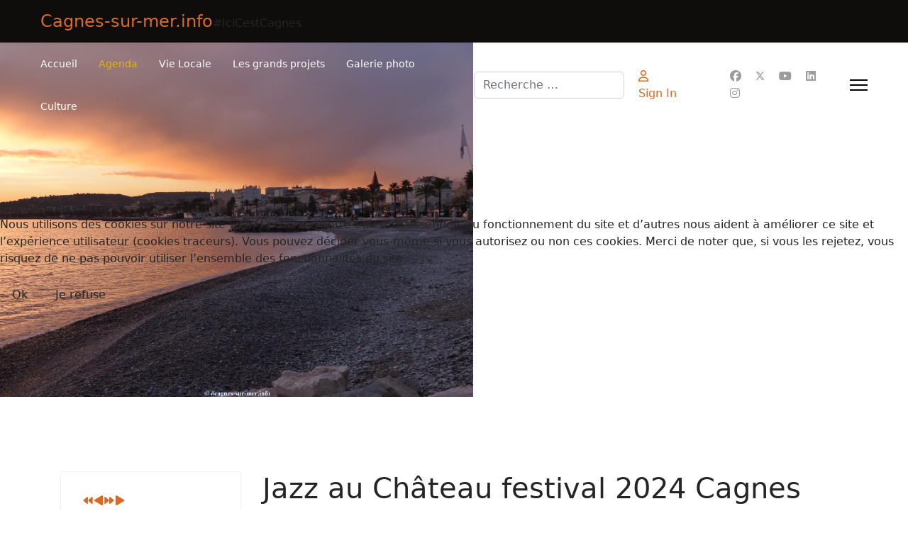

--- FILE ---
content_type: text/html; charset=utf-8
request_url: https://cagnes-sur-mer.info/index.php/cagnes-sur-mer-info-agenda/jazz-au-chateau-festival-2024-cagnes-sur-mer-groupe-jazz-du-conservatoire/2024-06-28-20-00
body_size: 15208
content:

<!doctype html>
<html lang="fr-fr" dir="ltr">
	
<head>
<script type="text/javascript">  (function(){    function blockCookies(disableCookies, disableLocal, disableSession){    if(disableCookies == 1){    if(!document.__defineGetter__){    Object.defineProperty(document, 'cookie',{    get: function(){ return ''; },    set: function(){ return true;}    });    }else{    var oldSetter = document.__lookupSetter__('cookie');    if(oldSetter) {    Object.defineProperty(document, 'cookie', {    get: function(){ return ''; },    set: function(v){    if(v.match(/reDimCookieHint\=/) || v.match(/02d07ae8ef7671d4ae43e41791e1052a\=/)) {    oldSetter.call(document, v);    }    return true;    }    });    }    }    var cookies = document.cookie.split(';');    for (var i = 0; i < cookies.length; i++) {    var cookie = cookies[i];    var pos = cookie.indexOf('=');    var name = '';    if(pos > -1){    name = cookie.substr(0, pos);    }else{    name = cookie;    }    if(name.match(/reDimCookieHint/)) {    document.cookie = name + '=; expires=Thu, 01 Jan 1970 00:00:00 GMT';    }    }    }    if(disableLocal == 1){    window.localStorage.clear();    window.localStorage.__proto__ = Object.create(window.Storage.prototype);    window.localStorage.__proto__.setItem = function(){ return undefined; };    }    if(disableSession == 1){    window.sessionStorage.clear();    window.sessionStorage.__proto__ = Object.create(window.Storage.prototype);    window.sessionStorage.__proto__.setItem = function(){ return undefined; };    }    }    blockCookies(1,1,1);    }());    </script>


		
			<!-- add google analytics -->
			<!-- Global site tag (gtag.js) - Google Analytics -->
			<script async src='https://www.googletagmanager.com/gtag/js?id=UA-59816042-1'></script>
			<script>
				window.dataLayer = window.dataLayer || [];
				function gtag(){dataLayer.push(arguments);}
				gtag('js', new Date());

				gtag('config', 'UA-59816042-1');
			</script>
			
		<meta name="viewport" content="width=device-width, initial-scale=1, shrink-to-fit=no">
		<meta charset="utf-8">
	<meta name="description" content="Jazz au Château, festival 2024, Cagnes sur mer, Groupe Jazz du Conservatoire, cagnes-sur-mer.info,">
	<title>Jazz au Château festival 2024 Cagnes sur mer  Groupe Jazz du Conservatoire</title>
	<link href="/images/favicon2.ico" rel="icon" type="image/vnd.microsoft.icon">
	<link href="https://cagnes-sur-mer.info/index.php/component/finder/search?format=opensearch&amp;Itemid=101" rel="search" title="OpenSearch Cagnes-sur-mer.info" type="application/opensearchdescription+xml">
<link href="/media/vendor/awesomplete/css/awesomplete.css?1.1.7" rel="stylesheet">
	<link href="/media/vendor/joomla-custom-elements/css/joomla-alert.min.css?0.4.1" rel="stylesheet">
	<link href="/plugins/system/cookiehint/css/redimstyle.css?1a17f6" rel="stylesheet">
	<link href="/media/com_icagenda/icicons/style.css?1a17f6" rel="stylesheet">
	<link href="/media/com_icagenda/css/icagenda.css?1a17f6" rel="stylesheet">
	<link href="/media/com_icagenda/css/icagenda-front.css?1a17f6" rel="stylesheet">
	<link href="/media/com_icagenda/css/jquery-ui.min.css?1a17f6" rel="stylesheet" async="async">
	<link href="/components/com_icagenda/themes/packs/ic_rounded/css/ic_rounded_component.css" rel="stylesheet">
	<link href="/templates/shaper_helixultimate/css/bootstrap.min.css" rel="stylesheet">
	<link href="/plugins/system/helixultimate/assets/css/system-j4.min.css" rel="stylesheet">
	<link href="/media/system/css/joomla-fontawesome.min.css?1a17f6" rel="stylesheet">
	<link href="/templates/shaper_helixultimate/css/template.css" rel="stylesheet">
	<link href="/templates/shaper_helixultimate/css/presets/default.css" rel="stylesheet">
	<link href="/components/com_icagenda/themes/packs/ic_rounded/css/ic_rounded_module.css" rel="stylesheet">
	<link href="/modules/mod_svrotatorimageslite/css/svrotator.css" rel="stylesheet">
	<style>#redim-cookiehint-modal {position: fixed; top: 0; bottom: 0; left: 0; right: 0; z-index: 99998; display: flex; justify-content : center; align-items : center;}</style>
	<style>
@media screen and (min-width:1201px){


}

@media screen and (min-width:769px) and (max-width:1200px){



.ic-info-box {
	text-align: center;
	width: auto;
}

.ic-info-box .ic-info-box-header {
	width: 86%;
}

.ic-info-box .ic-info-box-content {
	width: 64%;
}

.ic-info-box .ic-info-box-file {
	width: 100px;
}


.ic-filters-label {
	margin-bottom: 8px;
}
.ic-filters-label-title-2,
.ic-filters-label-title-3 {
	margin-bottom: -5px;
	height: 40px;
	line-height: 40px;
}
.ic-filters-btn-2 {
	height: 40px;
	line-height: 40px;
}
.ic-filters-controls {
	padding: 0;
}
.ic-search-submit,
.ic-search-reset {
	width: 50%;
}

}

@media screen and (min-width:481px) and (max-width:768px){



.ic-event-header {
	width: auto;
}
.ic-title-header {
	width: 98%;
	text-align: left;
}
.ic-title-cat {
	width: 98%;
	text-align: left;
}



.ic-event-title > .ic-features-container {
}

.ic-event-header > .ic-features-container {
	margin-right: 0;
	margin-top: 0;
}
.ic-features-container {
	clear: both;
	text-align: center;
}
.ic-feature-icon {
	float: none;
	display: inline-block;
}


.ic-filters-label {
	margin-bottom: 8px;
}
.ic-filters-label-title-2,
.ic-filters-label-title-3 {
	margin-bottom: -5px;
	height: 40px;
	line-height: 40px;
}
.ic-filters-btn-2 {
	height: 40px;
	line-height: 40px;
}
.ic-filters-controls {
	padding: 0;
}
.ic-search-submit,
.ic-search-reset {
	width: 50%;
}

}

@media screen and (max-width:480px){



.ic-event{
	margin: 20px 0;
}
.ic-box-date {
	width: auto;
	float: none;
}
.ic-content {
	width: auto;
	float:none;
}


.ic-event-header {
	width: auto;
}
.ic-title-header {
	width: 98%;
	text-align: center;
}
.ic-title-cat {
	width: 98%;
	text-align: center;
}


.ic-share {
	display:none;
}



.ic-event-title > .ic-features-container {
}

.ic-event-header > .ic-features-container {
	margin-right: 0;
	margin-top: 0;
}
.ic-features-container {
	clear: both;
	text-align: center;
}
.ic-feature-icon {
	float: none;
	display: inline-block;
}


.ic-info-box .ic-info-box-file {
	width: auto;
	float: none;
}
.ic-divCell {
	float: left;
}


.icagenda_form input,
.icagenda_form input[type="file"],
.icagenda_form .input-large,
.icagenda_form .input-xlarge,
.icagenda_form .input-xxlarge,
.icagenda_form .select-large,
.icagenda_form .select-xlarge,
.icagenda_form .select-xxlarge {
	width: 90%;
}
.icagenda_form .input-small {
	width: 90px;
}
.icagenda_form .select-small {
	width: 114px;
}
.icagenda_form .ic-date-input {
	width: auto;
}
.ic-captcha-label {
	display: none;
}


.ic-filters-label {
	margin-bottom: 8px;
}
.ic-filters-label-title-2,
.ic-filters-label-title-3 {
	margin-bottom: -5px;
	height: 40px;
	line-height: 40px;
}
.ic-filters-btn-2 {
	height: 40px;
	line-height: 40px;
}
.ic-filters-controls {
	padding: 0;
}
.ic-search-submit,
.ic-search-reset {
	width: 100%;
}
.ic-button-more > .ic-row1 {
	height: 40px;
}

}
</style>
	<style>
@media screen and (min-width:1201px){


}

@media screen and (min-width:769px) and (max-width:1200px){


}

@media screen and (min-width:481px) and (max-width:768px){


.ic_rounded.iccalendar table td .icevent a:hover,
.ic_rounded.iccalendar table td .icevent a:focus {
	border-radius:3px;
	background:#333;
}
.ic_rounded.iccalendar table td .icevent a:hover .bright,
.ic_rounded.iccalendar table td .icevent a:focus .bright {
	border-radius:3px;
	color:#fff;
	background:#333;
}
.ic_rounded.iccalendar table td .icmulti a:hover,
.ic_rounded.iccalendar table td .icevent a:focus {
	background:#333;
}
.ic_rounded.iccalendar table td .icmulti a:hover .bright,
.ic_rounded.iccalendar table td .icevent a:focus .bright {
	color:#fff;
	background:#333;
}


.ic_rounded .icnav .backic:hover,
.ic_rounded .icnav .nextic:hover,
.ic_rounded .icnav .backicY:hover,
.ic_rounded .icnav .nexticY:hover {
	color:#333333;
	background:none;
	cursor:pointer;
}
#ictip a.close:hover {
	color:black;
	background:none;
	cursor:pointer;
}
#ictip div.linkTo:hover {
	color:#000;
	background:#ddd;
	text-decoration:none;
	border-radius:3px;
}
#ictip a:hover {
	background:none;
}

}

@media screen and (max-width:480px){



	#ictip a.close {
		padding-right:15px;
	}

}
</style>
	<style> 
.svrotator116 { height:500px !important; }
.svrotator116 .rotatorcaption { background:rgba(255, 255, 255, 0.7); color:#000000; height: auto; bottom: 5px; text-align: left; font-size: Cagnes-Sur-Mer.info ; font-family: Cagnes-Sur-Mer.info ;}
.svrotator116 .fade-in.one { animation-delay:2.5s; }
.svrotator116 {margin-bottom: 5px; display: block; background: rgba(500, 255, 255, 0.7); max-width: 100%; position: relative; overflow: hidden;}
.rotatorbox {width:100%;}
.rotatorbox > img, .rotatorbox > a > img {object-fit: cover; object-position: center center; }

</style>
<script src="/media/vendor/jquery/js/jquery.min.js?3.7.1"></script>
	<script src="/media/legacy/js/jquery-noconflict.min.js?504da4"></script>
	<script type="application/json" class="joomla-script-options new">{"data":{"breakpoints":{"tablet":991,"mobile":480},"header":{"stickyOffset":"100"}},"joomla.jtext":{"MOD_FINDER_SEARCH_VALUE":"Recherche &hellip;","COM_FINDER_SEARCH_FORM_LIST_LABEL":"Résultats de la recherche","JLIB_JS_AJAX_ERROR_OTHER":"Une erreur est survenue lors de la récupération des données JSON : code de statut HTTP %s .","JLIB_JS_AJAX_ERROR_PARSE":"Une erreur d'analyse s'est produite lors du traitement des données JSON suivantes :<br><code style=\"color:inherit;white-space:pre-wrap;padding:0;margin:0;border:0;background:inherit;\">%s<\/code>","ERROR":"Erreur","MESSAGE":"Message","NOTICE":"Annonce","WARNING":"Alerte","JCLOSE":"Fermer","JOK":"OK","JOPEN":"Ouvrir"},"finder-search":{"url":"\/index.php\/component\/finder\/?task=suggestions.suggest&format=json&tmpl=component&Itemid=101"},"system.paths":{"root":"","rootFull":"https:\/\/cagnes-sur-mer.info\/","base":"","baseFull":"https:\/\/cagnes-sur-mer.info\/"},"csrf.token":"9634bcf8c41571fbc845ca69864e9aea"}</script>
	<script src="/media/system/js/core.min.js?a3d8f8"></script>
	<script src="/media/vendor/bootstrap/js/alert.min.js?5.3.8" type="module"></script>
	<script src="/media/vendor/bootstrap/js/button.min.js?5.3.8" type="module"></script>
	<script src="/media/vendor/bootstrap/js/carousel.min.js?5.3.8" type="module"></script>
	<script src="/media/vendor/bootstrap/js/collapse.min.js?5.3.8" type="module"></script>
	<script src="/media/vendor/bootstrap/js/dropdown.min.js?5.3.8" type="module"></script>
	<script src="/media/vendor/bootstrap/js/modal.min.js?5.3.8" type="module"></script>
	<script src="/media/vendor/bootstrap/js/offcanvas.min.js?5.3.8" type="module"></script>
	<script src="/media/vendor/bootstrap/js/popover.min.js?5.3.8" type="module"></script>
	<script src="/media/vendor/bootstrap/js/scrollspy.min.js?5.3.8" type="module"></script>
	<script src="/media/vendor/bootstrap/js/tab.min.js?5.3.8" type="module"></script>
	<script src="/media/vendor/bootstrap/js/toast.min.js?5.3.8" type="module"></script>
	<script src="/media/system/js/showon.min.js?e51227" type="module"></script>
	<script src="/media/vendor/awesomplete/js/awesomplete.min.js?1.1.7" defer></script>
	<script src="/media/com_finder/js/finder.min.js?755761" type="module"></script>
	<script src="/media/mod_menu/js/menu.min.js?1a17f6" type="module"></script>
	<script src="/media/system/js/messages.min.js?9a4811" type="module"></script>
	<script src="/media/com_icagenda/js/jquery-ui.min.js?1a17f6"></script>
	<script src="https://maps.googleapis.com/maps/api/js?language=fr&amp;librairies=places&amp;key=AIzaSyBGBe7HGtxjl7sHCi_A4alLUY4q8eKv6Ts"></script>
	<script src="/media/com_icagenda/js/icmap-front.js?1a17f6" async></script>
	<script src="/templates/shaper_helixultimate/js/main.js"></script>
	<script src="/modules/mod_iccalendar/js/jQuery.highlightToday.min.js?1a17f6"></script>
	<script>
					document.addEventListener("DOMContentLoaded", function() {
						icMapInitialize(43.667263031006, 7.1455373764038, 197);
					});
				</script>
	<script>template="shaper_helixultimate";</script>
	<script>
		jQuery(document).ready(function(){
			jQuery("#mod_iccalendar_109").highlightToday("show_today");
		});
	</script>
	<script>
; (function ($) {
    var speed;
    var displaytimeone;
    var displaytime;
    var elementNumber;
    $.fn.cycleContent116 = function (options) {
        if (typeof options === 'undefined') {
            options = {speed:2000, displaytime:4000, displaytimeone:5000,} //create options object if it doesn't exist
        }
        speed = options.speed;
		displaytimeone = options.displaytimeone;
        displaytime = options.displaytime;
        (typeof speed === 'undefined' || !speed > -1) ? 2000 : speed; //set default speed
        (typeof elementNumber === 'undefined' || !displaytime > -1) ? 4000 : displaytime; //set default displaytime
        elementNumber = 1;
        if (!$(this).css('position') == 'absolute' && !$(this).css('position') == 'relative') {
            $(this).css('position', 'relative')
        }
        $(this).children().hide().css('position', 'absolute').each(function () {
            $(this).addClass('cycle116' + elementNumber);
            elementNumber++;
        });
        $('.cycle1161').show();
        elementNumber = 1;
        setTimeout(function () { transitions() }, displaytimeone);
    }
    function transitions() {
        $('.cycle116' + elementNumber).fadeOut(speed);
        elementNumber++;
        if (!$('.cycle116' + elementNumber).length) {
            elementNumber = 1;
        }
        $('.cycle116' + elementNumber).fadeIn(speed, function () {
            setTimeout(function () { transitions() }, displaytime);

        });
    }
})(jQuery);

jQuery(document).ready(function(){
jQuery('div.svrotator116').cycleContent116({
  speed: 2000, 
  displaytimeone: 10000,
  displaytime: 6000,
});
})(jQuery);

</script>
	<meta property="og:title" content="Jazz au Château festival 2024 Cagnes sur mer Groupe Jazz" />
	<meta property="og:type" content="website" />
	<meta property="og:image" content="https://cagnes-sur-mer.info/images/jazz.jpg" />
	<meta property="og:image:width" content="712" />
	<meta property="og:image:height" content="401" />
	<meta property="og:url" content="https://cagnes-sur-mer.info/index.php/cagnes-sur-mer-info-agenda/jazz-au-chateau-festival-2024-cagnes-sur-mer-groupe-jazz-du-conservatoire/2024-06-28-20-00" />
	<meta property="og:description" content="Jazz au Château, festival 2024, Cagnes sur mer, Groupe Jazz du Conservatoire, cagnes-sur-mer.info," />
	<meta property="og:site_name" content="Cagnes-sur-mer.info" />
<s-cript async src="https://pagead2.googlesyndication.com/pagead/js/adsbygoogle.js?client=ca-pub-3701805307159681"
     crossorigin="anonymous"></script>
			</head>
	<body class="site helix-ultimate hu com_icagenda com-icagenda view-event layout-default task-none itemid-112 fr-fr ltr sticky-header layout-fluid offcanvas-init offcanvs-position-right">

		
					<div class="sp-pre-loader">
				<div class='sp-loader-audio-wave'></div>			</div>
		
		<div class="body-wrapper">
			<div class="body-innerwrapper">
					<div class="sticky-header-placeholder"></div>
<header id="sp-header" class="full-header full-header-center">
	<div class="container-fluid">
		<div class="container-inner">
			<div class="row align-items-center">

				<!-- Left toggler (if left) -->
				
				<!-- Logo -->
				<div id="sp-logo" class="col-auto">
					<div class="sp-column">
													
							<span class="logo"><a href="/">Cagnes-sur-mer.info</a></span><span class="logo-slogan">#IciCestCagnes</span>											</div>
				</div>

				<!-- Menu -->
				<div id="sp-menu" class="menu-with-social menu-center col-auto flex-auto">
					<div class="sp-column d-flex justify-content-between align-items-center">
						<div class="menu-with-offcanvas d-flex justify-content-between align-items-center flex-auto">
							<nav class="sp-megamenu-wrapper d-flex" role="navigation" aria-label="navigation"><ul class="sp-megamenu-parent menu-animation-pulse d-none d-lg-block"><li class="sp-menu-item"><a   href="/index.php"  >Accueil</a></li><li class="sp-menu-item current-item active"><a aria-current="page"  href="/index.php/cagnes-sur-mer-info-agenda"  >Agenda</a></li><li class="sp-menu-item"><a   href="/index.php/vie-locale"  >Vie Locale</a></li><li class="sp-menu-item"><a   href="/index.php/les-grands-projets"  >Les grands projets </a></li><li class="sp-menu-item"><a   href="/index.php/galerie-photo"  >Galerie photo</a></li><li class="sp-menu-item"><a   href="/index.php/culture"  >Culture</a></li></ul></nav>							
						</div>

						<!-- Related Modules -->
						<div class="d-none d-lg-flex header-modules align-items-center">
															<div class="sp-module "><div class="sp-module-content">
<form class="mod-finder js-finder-searchform form-search" action="/index.php/component/finder/search?Itemid=101" method="get" role="search">
    <label for="mod-finder-searchword-header" class="visually-hidden finder">Rechercher</label><input type="text" name="q" id="mod-finder-searchword-header" class="js-finder-search-query form-control" value="" placeholder="Recherche &hellip;">
            <input type="hidden" name="Itemid" value="101"></form>
</div></div>								
															<div class="sp-module">
<a class="sp-sign-in" href="/index.php/component/users/login?Itemid=101" ><span class="far fa-user me-1" aria-hidden="true"></span><span class="signin-text d-none d-lg-inline-block">Sign In</span></a>
</div>													</div>

						<!-- Social icons -->
						<div class="social-wrap no-border d-flex align-items-center">
							<ul class="social-icons"><li class="social-icon-facebook"><a target="_blank" rel="noopener noreferrer" href="https://www.facebook.com/cagnessurmer.info" aria-label="Facebook"><span class="fab fa-facebook" aria-hidden="true"></span></a></li><li class="social-icon-twitter"><a target="_blank" rel="noopener noreferrer" href="https://twitter.com/cagnes_info" aria-label="Twitter"><svg xmlns="http://www.w3.org/2000/svg" viewBox="0 0 512 512" fill="currentColor" style="width: 13.56px;position: relative;top: -1.5px;"><path d="M389.2 48h70.6L305.6 224.2 487 464H345L233.7 318.6 106.5 464H35.8L200.7 275.5 26.8 48H172.4L272.9 180.9 389.2 48zM364.4 421.8h39.1L151.1 88h-42L364.4 421.8z"/></svg></a></li><li class="social-icon-youtube"><a target="_blank" rel="noopener noreferrer" href="https://www.youtube.com/channel/UCA0Y5ylLriBurIGOsObRK_g" aria-label="Youtube"><span class="fab fa-youtube" aria-hidden="true"></span></a></li><li class="social-icon-linkedin"><a target="_blank" rel="noopener noreferrer" href="https://www.linkedin.com/in/georges-dioula-2b090710a/" aria-label="Linkedin"><span class="fab fa-linkedin" aria-hidden="true"></span></a></li><li class="social-icon-instagram"><a target="_blank" rel="noopener noreferrer" href="https://www.instagram.com/cagnes.sur.mer.info/" aria-label="Instagram"><span class="fab fa-instagram" aria-hidden="true"></span></a></li></ul>						</div>

						<!-- Right toggler (if right or mega mobile) -->
													
  	<a id="offcanvas-toggler"
  	   class="offcanvas-toggler-secondary offcanvas-toggler-right d-flex align-items-center"
  	   href="#"
  	   aria-label="Menu"
  	   title="Menu">
  	   <div class="burger-icon"><span></span><span></span><span></span></div>
  	</a>											</div>
				</div>

			</div>
		</div>
	</div>
</header>				<main id="sp-main">
					
<section id="sp-section-1" >

				
	
<div class="row">
	<div id="sp-title" class="col-lg-12 "><div class="sp-column "><div class="sp-module "><div class="sp-module-content">
<div class="svrotator116">

<div  class="rotatorbox">

<a title="" href="#" target="_blank" >
   <img src="/images/sunset6.jpg#joomlaImage://local-images/sunset6.jpg?width=4608&height=3456" alt="" style="height:500px !important;">
<div  class="rotatorcaption fade-in one"></div></a>



</div>
<div  class="rotatorbox">

<a title="" href="#" target="_blank" >
   <img src="/images/b8.jpg#joomlaImage://local-images/b8.jpg?width=2600&height=1462" alt="" style="height:500px !important;">
<div  class="rotatorcaption fade-in one"></div></a>



</div>
<div  class="rotatorbox">

<a title="" href="#" target="_blank" >
   <img src="/images/cagnes4.jpg#joomlaImage://local-images/cagnes4.jpg?width=1600&height=1000" alt="" style="height:500px !important;">
<div  class="rotatorcaption fade-in one"></div></a>



</div>
 

</div svrotator>

 </div></div></div></div></div>
				
	</section>

<section id="sp-main-body" >

										<div class="container">
					<div class="container-inner">
						
	
<div class="row">
	<aside id="sp-left" class="col-lg-3 "><div class="sp-column "><div class="sp-module "><div class="sp-module-content"><!-- iCagenda - Calendar --><div tabindex="0" id="ic-calendar-109" class="">
<!-- Calendar -->


<div class="ic_rounded iccalendar " style=" background-color: transparent; background-image: none;" id="109"><div id="mod_iccalendar_109">
			<div class="icagenda_header">
			</div><div class="icnav"><a id="ic-prev-year" class="backicY icagendabtn_109" href="https://cagnes-sur-mer.info/index.php/cagnes-sur-mer-info-agenda/jazz-au-chateau-festival-2024-cagnes-sur-mer-groupe-jazz-du-conservatoire/2024-06-28-20-00?iccaldate=2025-01-1" rel="nofollow"><span style="height: 1px; width: 1px; position: absolute; overflow: hidden; top: -10px;" title="">Année précédente</span><span class="iCicon iCicon-backicY"></span></a><a id="ic-prev-month" class="backic icagendabtn_109" href="https://cagnes-sur-mer.info/index.php/cagnes-sur-mer-info-agenda/jazz-au-chateau-festival-2024-cagnes-sur-mer-groupe-jazz-du-conservatoire/2024-06-28-20-00?iccaldate=2025-12-1" rel="nofollow"><span style="height: 1px; width: 1px; position: absolute; overflow: hidden; top: -10px;" title="">Mois précédent</span><span class="iCicon iCicon-backic"></span></a><a id="ic-next-year" class="nexticY icagendabtn_109" href="https://cagnes-sur-mer.info/index.php/cagnes-sur-mer-info-agenda/jazz-au-chateau-festival-2024-cagnes-sur-mer-groupe-jazz-du-conservatoire/2024-06-28-20-00?iccaldate=2027-01-1" rel="nofollow"><span style="height: 1px; width: 1px; position: absolute; overflow: hidden; top: -10px;" title="">Année suivante</span><span class="iCicon iCicon-nexticY"></span></a><a id="ic-next-month" class="nextic icagendabtn_109" href="https://cagnes-sur-mer.info/index.php/cagnes-sur-mer-info-agenda/jazz-au-chateau-festival-2024-cagnes-sur-mer-groupe-jazz-du-conservatoire/2024-06-28-20-00?iccaldate=2026-2-1" rel="nofollow"><span style="height: 1px; width: 1px; position: absolute; overflow: hidden; top: -10px;" title="">Mois suivant</span><span class="iCicon iCicon-nextic"></span></a><div class="titleic">Janvier 2026</div></div><div style="clear:both"></div>
			<table id="icagenda_calendar" class="ic-table" style="width:100%;">
				<thead>
					<tr>
						<th style="width:14.2857143%;background: ;">Lun</th>
						<th style="width:14.2857143%;background: ;">Mar</th>
						<th style="width:14.2857143%;background: ;">Mer</th>
						<th style="width:14.2857143%;background: ;">Jeu</th>
						<th style="width:14.2857143%;background: ;">Ven</th>
						<th style="width:14.2857143%;background: ;">Sam</th>
						<th style="width:14.2857143%;background: ;">Dim</th>
					</tr>
				</thead>
		<tr><td colspan="3"></td><td style="background: ;">
<!-- Module Calendar Day Pop-up -->

	<div class="no-event style_Day" data-cal-date="2026-01-01">
		1	</div>
</td><td style="background: ;">
<!-- Module Calendar Day Pop-up -->

	<div class="no-event style_Day" data-cal-date="2026-01-02">
		2	</div>
</td><td style="background: ;">
<!-- Module Calendar Day Pop-up -->


	
	<div class="icevent " style="background:#64a67b !important;">

				<a href="#" rel="nofollow" tabindex="0">
		<div class="style_Day ic-bright" style="color: #fff !important" data-cal-date="2026-01-03">
			3		</div>
		</a>

				<div class="spanEv">

			
				<div class="ictip-event">
					<a href="/index.php/component/icagenda/mercato-italiano-marche-italien-cagnes-sur-mer/2026-01-03-09-00">
					<div class="linkTo">

												<div class="ictip-img">
						<span style="background: #64a67b;" class="img"><img src="/images/icagenda/thumbs/themes/ic_small_w100h100q100_marcheitalien.jpg" alt="" /></span>						</div>

												<div class="ictip-event-title titletip">
							Mercato Italiano marché italien Cagnes sur Mer						</div>

												
												<div class="ictip-info ic-clearfix">

														
																						<div class="ictip-location">
																												Cours du 11 Novembre, 																																					Cagnes-sur-Mer																												, France																										</div>
							
																						<div class="ictip-desc">
									Mercato Italiano marché italien Cagnes sur Mer								</div>
							
						</div>

												<div style="clear:both"></div>

											</div>
					</a>				</div>
					</div>

				<div class="date ictip-date">
			<span class="ictip-date-lbl">
				Date :
			</span>
			<span class="ictip-date-format">
				03/01/2026			</span>
		</div>

	</div>
</td><td style="background: ;">
<!-- Module Calendar Day Pop-up -->

	<div class="no-event style_Day" data-cal-date="2026-01-04">
		4	</div>
</td><tr><td style="background: ;">
<!-- Module Calendar Day Pop-up -->

	<div class="no-event style_Day" data-cal-date="2026-01-05">
		5	</div>
</td><td style="background: ;">
<!-- Module Calendar Day Pop-up -->

	<div class="no-event style_Day" data-cal-date="2026-01-06">
		6	</div>
</td><td style="background: ;">
<!-- Module Calendar Day Pop-up -->

	<div class="no-event style_Day" data-cal-date="2026-01-07">
		7	</div>
</td><td style="background: ;">
<!-- Module Calendar Day Pop-up -->

	<div class="no-event style_Day" data-cal-date="2026-01-08">
		8	</div>
</td><td style="background: ;">
<!-- Module Calendar Day Pop-up -->

	<div class="no-event style_Day" data-cal-date="2026-01-09">
		9	</div>
</td><td style="background: ;">
<!-- Module Calendar Day Pop-up -->

	<div class="no-event style_Day" data-cal-date="2026-01-10">
		10	</div>
</td><td style="background: ;">
<!-- Module Calendar Day Pop-up -->

	<div class="no-event style_Day" data-cal-date="2026-01-11">
		11	</div>
</td><tr><td style="background: ;">
<!-- Module Calendar Day Pop-up -->

	<div class="no-event style_Day" data-cal-date="2026-01-12">
		12	</div>
</td><td style="background: ;">
<!-- Module Calendar Day Pop-up -->

	<div class="no-event style_Day" data-cal-date="2026-01-13">
		13	</div>
</td><td style="background: ;">
<!-- Module Calendar Day Pop-up -->

	<div class="no-event style_Day" data-cal-date="2026-01-14">
		14	</div>
</td><td style="background: ;">
<!-- Module Calendar Day Pop-up -->

	<div class="no-event style_Day" data-cal-date="2026-01-15">
		15	</div>
</td><td style="background: ;">
<!-- Module Calendar Day Pop-up -->

	<div class="no-event style_Day" data-cal-date="2026-01-16">
		16	</div>
</td><td style="background: ;">
<!-- Module Calendar Day Pop-up -->

	<div class="no-event style_Day" data-cal-date="2026-01-17">
		17	</div>
</td><td style="background: ;">
<!-- Module Calendar Day Pop-up -->

	<div class="no-event style_Day" data-cal-date="2026-01-18">
		18	</div>
</td><tr><td style="background: ;">
<!-- Module Calendar Day Pop-up -->

	<div class="no-event style_Day" data-cal-date="2026-01-19">
		19	</div>
</td><td style="background: ;">
<!-- Module Calendar Day Pop-up -->

	<div class="no-event style_Day" data-cal-date="2026-01-20">
		20	</div>
</td><td style="background: ;">
<!-- Module Calendar Day Pop-up -->

	<div class="no-event style_Day" data-cal-date="2026-01-21">
		21	</div>
</td><td style="background: ;">
<!-- Module Calendar Day Pop-up -->

	<div class="no-event style_Day" data-cal-date="2026-01-22">
		22	</div>
</td><td style="background: ;">
<!-- Module Calendar Day Pop-up -->

	<div class="no-event style_Day" data-cal-date="2026-01-23">
		23	</div>
</td><td style="background: ;">
<!-- Module Calendar Day Pop-up -->

	<div class="no-event style_Day" data-cal-date="2026-01-24">
		24	</div>
</td><td style="background: ;">
<!-- Module Calendar Day Pop-up -->

	<div class="no-event style_Today" data-cal-date="2026-01-25">
		25	</div>
</td><tr><td style="background: ;">
<!-- Module Calendar Day Pop-up -->

	<div class="no-event style_Day" data-cal-date="2026-01-26">
		26	</div>
</td><td style="background: ;">
<!-- Module Calendar Day Pop-up -->

	<div class="no-event style_Day" data-cal-date="2026-01-27">
		27	</div>
</td><td style="background: ;">
<!-- Module Calendar Day Pop-up -->

	<div class="no-event style_Day" data-cal-date="2026-01-28">
		28	</div>
</td><td style="background: ;">
<!-- Module Calendar Day Pop-up -->

	<div class="no-event style_Day" data-cal-date="2026-01-29">
		29	</div>
</td><td style="background: ;">
<!-- Module Calendar Day Pop-up -->

	<div class="no-event style_Day" data-cal-date="2026-01-30">
		30	</div>
</td><td style="background: ;">
<!-- Module Calendar Day Pop-up -->

	<div class="no-event style_Day" data-cal-date="2026-01-31">
		31	</div>
</td><td colspan="1"></td></tr></table></div></div>
</div>
<script type="text/javascript">
(function($){
	if ($('.spanEv:visible').length !== 0) {
		return false;
	}
	$view_width = $(window).width();	var smallwidththreshold = 481;
	var icmouse = 'click';
	var mouseout = '1';
	var icclasstip = '.icevent a';
	var icclass = '.iccalendar';
	var position = 'center';
	var posmiddle = 'top';
	var modid = '109';
	var modidid = '#109';
	var icagendabtn = '.icagendabtn_109';
	var mod_iccalendar = '#mod_iccalendar_109';
	var template = '.ic_rounded';
	var loading = 'chargement...';
	var closetxt = 'Fermer';
	var tip_type = '1';
	var tipwidth = 390;
	var verticaloffset = 50;
	var css_position = '';
	var mobile_min_width = 320;
	var extra_css = '';

	$(document).on('click', icagendabtn, function(e){		e.preventDefault();

		url=$(this).attr('href');

		$(modidid).html('<\div class="icloading_box"><\div style="text-align:center;">' + loading + '<\/div><\div class="icloading_img"><\/div><\/div>').load(url + ' ' + mod_iccalendar, function(){$('#mod_iccalendar_109').highlightToday();});

	});

	// Calendar Keyboard Accessibility (experimental, since 3.5.14)
	if (typeof first_mod === 'undefined') {
		$i = '1';
		first_mod = modid;
		first_nb = $i;
		nb_mod = $i;
	} else {
		$i = (typeof $i === 'undefined') ? '2' : ++$i;
		nb_mod = $i;
	}

	$('#ic-calendar-'+modid).addClass('ic-'+nb_mod);

	$(document).keydown(function(e){

		// ctrl+alt+C : focus on first Calendar module
		// REMOVE: Polish language conflict, alt+C Ć
//		if (e.ctrlKey && e.altKey && e.keyCode == 67) {
//			$('#ic-calendar-'+first_mod).focus();
//		}

		// ctrl+alt+N : focus on Next calendar module
		if (e.ctrlKey && e.altKey && e.keyCode == 78) {
			if ($('#ic-calendar-'+modid).is(':focus')) {
				activ = $('#ic-calendar-'+modid).attr('class');
				act = activ.split('-');
				act = act[1];
				next = ++act;
			}
			mod_class = $('#ic-calendar-'+modid).attr('class');
			if ($('.ic-'+next).length == 0) next = 1;
			if (mod_class == 'ic-'+next) $('.ic-'+next).focus();
		}

		// On focused calendar module
		if ($('#ic-calendar-'+modid).is(':focus')){
			switch (e.keyCode) {
				case 37:
					// Left arrow pressed
					url = $('#ic-calendar-'+modid+' #ic-prev-month').attr('href');
					break;
				case 38:
					// Top arrow pressed
					url = $('#ic-calendar-'+modid+' #ic-next-year').attr('href');
					break;
				case 39:
					// Right arrow pressed
					url = $('#ic-calendar-'+modid+' #ic-next-month').attr('href');
					break;
				case 40:
					// Top arrow pressed
					url = $('#ic-calendar-'+modid+' #ic-prev-year').attr('href');
					break;
			}

			if ((!e.shiftKey && (e.keyCode == 37 || e.keyCode == 39)) ||
				(e.shiftKey && (e.keyCode == 38 || e.keyCode == 40))) {
				$(modidid).html('<\div class="icloading_box"><\div style="text-align:center;">' + loading + '<\/div><\div class="icloading_img"><\/div><\/div>').load(url + ' ' + mod_iccalendar, function(){$('#mod_iccalendar_109').highlightToday();});
			}

//			if ($(modidid+' '+icclasstip).is(':focus') && e.keyCode == 13){
//				var icmouse = "click";
//			}
		}
	});

	if (tip_type=='2') {//	$(document).on(icmouse, this, function(e){
//		e.preventDefault();

//		$(".iCaTip").tipTip({maxWidth: "400", defaultPosition: "top", edgeOffset: 1, activation:"hover", keepAlive: true});
//	});
	}

	if (tip_type=='1') {		// Mobile phones do not support 'hover' or 'click' in the conventional way
//		if ($view_width < smallwidththreshold) {
//			icmouse = 'click touchend';
//		}
		if (window.matchMedia('(pointer: coarse)').matches) {
			icmouse = 'click';
		}

		$(document).on(icmouse, modidid+' '+icclasstip, function(e){
//			e.stopImmediatePropagation();
			$view_height=$(window).height();			$view_width=$(window).width();			e.preventDefault();
			$('#ictip').remove();
			$parent=$(this).parent();
			var tip = $($parent).children(modidid+' .spanEv').html();
			tip = tip.replace(/<icscript>/g,'<script>');
			var $tip = tip.replace(/<\/icscript>/g,'<\/script>');

			if ($view_width < smallwidththreshold)
			{
								css_position = 'fixed';
				$width_px = Math.max(mobile_min_width,$view_width); 				$width = '100%';
				$pos = '0px';
				$top = '0px';
				extra_css='border:0;border-radius:0;height:100%;box-shadow:none;margin:0px;padding:10px;min-width:'+mobile_min_width+'px;overflow-y:scroll;padding:0;';			}
			else
			{
				css_position = 'absolute';
				$width_px = Math.min($view_width, tipwidth);
				$width = $width_px+'px';

								switch(position) {
					case 'left':
						$pos=Math.max(0,$(modidid).offset().left-$width_px-10)+'px';
						break;
					case 'right':
						$pos=Math.max(0,Math.min($view_width-$width_px,$(modidid).offset().left+$(modidid).width()+10))+'px';
						break;
					default:						$pos=Math.ceil(($view_width-$width_px)/2)+'px';
						break;
				}

								if (posmiddle === 'top')
				{
					$top = Math.max(0,$(modidid).offset().top-verticaloffset)+'px';				}
				else
				{
					$top = Math.max(0,$(modidid).offset().top+$(modidid).height()-verticaloffset)+'px';				}
			}


			$('body').prepend('<\div style="display:block; position:'+css_position+'; width:'+$width+'; left:'+$pos+'; top:'+$top+';'+extra_css+'" id="ictip"> '+$(this).parent().children('.date').html()+'<a class="close" style="cursor: pointer;"><\div style="display:block; width:auto; height:50px; text-align:right;">' + closetxt + '<\/div></a><span class="clr"></span>'+$tip+'<\/div>');

			// Tooltip Keyboard Accessibility (experimental, since 3.5.14)
			$(document).keydown(function(e){
				//	Shift : focus on tooltip events
				if ($('.icevent a').is(':focus') && e.keyCode == 16){
					$('.ictip-event a').focus();
				}
				//	esc : close tooltip
				if (($('.ictip-event a').is(':focus') || $('.icevent a').is(':focus')) && e.keyCode == 27){
					e.preventDefault();
					$('#ictip').remove();
				}
			});

			// Close Tooltip
			$(document).on('click touchend', '.close', function(e){
				e.preventDefault();
				$('#ictip').remove();
			});

			if (mouseout == '1')
			{
				$('#ictip')
					.mouseout(function() {
//						$( "div:first", this ).text( "mouse out" );
						$('#ictip').stop(true).fadeOut(300);
					})
					.mouseover(function() {
//						$( "div:first", this ).text( "mouse over" );
						$('#ictip').stop(true).fadeIn(300);
					});
			}
		});
	}

}) (jQuery);
</script>
</div></div><div class="sp-module "><div class="sp-module-content">
<div id="mod-custom133" class="mod-custom custom">
    <script async src="https://pagead2.googlesyndication.com/pagead/js/adsbygoogle.js?client=ca-pub-3701805307159681"
     crossorigin="anonymous"></script>
<!-- cagnesinfo2 -->
<ins class="adsbygoogle"
     style="display:inline-block;width:300px;height:600px"
     data-ad-client="ca-pub-3701805307159681"
     data-ad-slot="3665454109"></ins>
<script>
     (adsbygoogle = window.adsbygoogle || []).push({});
</script></div>
</div></div><div class="sp-module "><div class="sp-module-content"><style>#mod_twitter_feeds_display{display:none;}</style><style>
  .twitter_feeds_display_note {
    border-radius: 4px;
    border-radius: var(--border-radius, 4px);
    border-style: solid;
    border-style: var(--border-style, solid);
    border-width: 1px;
    border-width: var(--border-width, 1px);
    border-color: #c8c8c8;
    border-color: var(--light2, #c8c8c8);
    background-color: #fafafa;
    background-color: var(--light1, #fafafa);
    display: flex;
    flex-direction: column;
    flex-wrap: wrap;
    align-items: center;
    justify-content: center;
    padding: 12px;
    height: 100%;
}
.btn {
    display: inline-block;
    align-self: center;
    font-weight: 400;
    line-height: 1.5;
    color: #22262a;
    text-align: center;
    text-decoration: none;
    vertical-align: middle;
    cursor: pointer;
    -webkit-user-select: none;
    -moz-user-select: none;
    -ms-user-select: none;
    user-select: none;
    background-color: transparent;
    border: 1px solid transparent;
    padding: .6rem 1rem;
    font-size: 1rem;
    border-radius: .25rem;
    transition: color .15s ease-in-out,background-color .15s ease-in-out,border-color .15s ease-in-out,box-shadow .15s ease-in-out;
}
 .btn-success {
    color: #fff;
    background-color: #448344;
    border-color: #448344;
}
  .btn-success-var {
    color: #fff;
    background-color: #24cc9a;
     border-color: #24cc9a;
    }
  </style>
<div class="mod_twitter_feeds_display_note" id="mod_twitter_feeds_display_note">
    <div class="twitter_feeds_display_note">
        <p>Afficher le fil Twitter?</p>
        <p class="buttons">
            <button class="btn btn-success" type="button" onclick="loadtwitter(1)">Une fois</button>
            <button class="btn btn-success-var" type="button" onclick="loadtwitter(2)">Toujours</button>
        </p>
    </div>
</div>
<script>!function(d,s,id){var js,fjs=d.getElementsByTagName(s)[0],p=/^http:/.test(d.location)?'http':'https';if(!d.getElementById(id)){js=d.createElement(s);js.id=id;js.src=p+"://platform.twitter.com/widgets.js";fjs.parentNode.insertBefore(js,fjs);}}(document,"script","twitter-wjs");</script>

<div class="mod_twitter_feeds_display" id="mod_twitter_feeds_display">
      <a class="twitter-timeline" 
       data-theme="dark"
       data-link-color="#385e55"
       width="300" 
       height="600"
       href="https://twitter.com/https://twitter.com/cagnesinfo"        
       data-border-color="#0049a0"  
                 
       data-chrome="header footer scrollbar borders">
       Tweets MOD_TWEET_FEED_BY https://twitter.com/cagnesinfo      </a>                 
</div>

<script type="text/javascript">function loadtwitter(val){
  //alert('yes');
if(val == 1){
   document.getElementById("mod_twitter_feeds_display_note").style.display = "none";
   document.getElementById("mod_twitter_feeds_display").style.display = "block";
}
if(val == 2){
   var xhttp = new XMLHttpRequest();
    xhttp.open("POST", "https://cagnes-sur-mer.info/index.php/cagnes-sur-mer-info-agenda/jazz-au-chateau-festival-2024-cagnes-sur-mer-groupe-jazz-du-conservatoire/2024-06-28-20-00", false);
    xhttp.setRequestHeader("Content-type", "application/x-www-form-urlencoded");
  xhttp.send("always=1");
  if(xhttp.responseText){
     document.getElementById("mod_twitter_feeds_display_note").style.display = "none";
    document.getElementById("mod_twitter_feeds_display").style.display = "block";
  }
 }

}</script></div></div></div></aside>
<div id="sp-component" class="col-lg-9 ">
	<div class="sp-column ">
		<div id="system-message-container" aria-live="polite"></div>


					<div class="sp-module-content-top clearfix">
				<div class="sp-module "><div class="sp-module-content">
<div id="mod-custom132" class="mod-custom custom">
    <script async src="https://pagead2.googlesyndication.com/pagead/js/adsbygoogle.js?client=ca-pub-3701805307159681"
     crossorigin="anonymous"></script>
<!-- respo-annonce-cagnesinfo -->
<ins class="adsbygoogle"
     style="display:block"
     data-ad-client="ca-pub-3701805307159681"
     data-ad-slot="2984156497"
     data-ad-format="auto"
     data-full-width-responsive="true"></ins>
<script>
     (adsbygoogle = window.adsbygoogle || []).push({});
</script></div>
</div></div>
			</div>
		
		<!-- iCagenda PRO 3.9.14 -->
<div id="icagenda" class="ic-event-view">

		
<div class="ic-top-buttons">


		
		<div class="ic-manager-toolbar">
			</div>

	<div class="ic-buttons">

				
				
	</div>


</div>

	<!-- ic_rounded -->
		
		
		
<!-- Event details -->


		<div class="event-header ic-event-header ic-clearfix">

				<div class="title-header ic-title-header ic-float-left">
			<h1>
				Jazz au Château festival 2024 Cagnes sur mer  Groupe Jazz du Conservatoire			</h1>
		</div>

				
				<div class="title-cat ic-title-cat ic-float-right ic-details-cat" style="color:#ed6c09;">
			Concert 		</div>

	</div>

		<div class="ic-clearfix">

				<div class="ic-event-addthis ic-float-left">
					</div>

				<div class="ic-event-registration ic-float-right">
					</div>

	</div>

		<div class="icinfo ic-info ic-clearfix">

							<div class="image ic-image">
				<img src="/images/icagenda/thumbs/themes/ic_large_w900h600q100_jazz.jpg" alt="jazz" />			</div>
		
				<div class="details ic-details">

						<div class="ic-event-date">
				<span class="iCicon iCicon-calendar" arial-label="Date"></span>&nbsp; <span class="ic-single-next">28/06/2024</span> <span class="ic-single-starttime">20:00</span>			</div>

						<p>

													<span class="iCicon iCicon-location" arial-label="Lieu"></span>&nbsp; Place du château haut de Cagnes 				
													<span>&nbsp;|&nbsp;</span>
					Cagnes-sur-Mer, France				
								
			</p>

		</div>

		
						<div id="ic-detail-desc" class="ic-detail-desc">
			<div class="ic-short-description">
							</div>
			<div class="ic-full-description">
				<h2>Festival de Jazz, Cagnes-sur-Mer</h2>
<p>Les terrasses de la Place du Château vont swinguer cette année encore aux sons des concerts de jazz lors du festival Jazz au Château. Organisés tout l’été chaque vendredi jusqu’au 13 septembre 2024, ils vous feront découvrir gratuitement des virtuoses et des groupes variés.  Entrée libre.</p>
<p><strong>Animées par David Brkljacic, enseignant de jazz, saxophone et d’harmonie au conservatoire</strong></p>
<p>4 groupes se produiront sur scène et interpréteront les morceaux suivants :<br />G1 : Moanin, Comin’ home baby, Blue bossa , St-Thomas,<br />G2 : Billie’s Bounce, O Pato, Chelsea Bridge, Affirmation<br />G3: Gregory’s here, Along came Betty, Footprints, Mamacity<br />G4 : Beauty and the beast, Cheesecak, Infant eyes, One note samba<br />Avant de laisser la place au Big band qui interprétera :<br />Freddie Freeloader, Bemsha swing, Virtual Insanity, Watermelon man, Big Spender,<br />How deep is the Ocean, I can’t give you anything…, Summertime, Feeling good, Fly me to the moon.</p>
<p><strong>Entrée gratuite pour tous les concerts</strong></p>
<p>Navette gratuite N°44 conseillée au départ de la station centrale de bus.</p>			</div>
		
		
			<p>&nbsp;</p>

									<div class="ic-info-box">

								<div class="ic-info-box-header">
					<label>Informations</label>
				</div>

								<div class="ic-info-box-content ic-divTable ic-align-left ic-clearfix">

										
										
										
										
										
										
										
															<div class="ic-divRow ic-info-address">
						<div class="ic-divCell ic-label">Adresse</div>
						<div class="ic-divCell ic-value">Pl. du Château<br />06800 Cagnes-sur-Mer, France<br /></div>
					</div>
									</div>

			</div>			
		</div>
		
	</div>

			<p>&nbsp;</p>
	<div id="ic-detail-map" class="ic-clearfix">
		<h3>Carte</h3><br />
		<div id="icagenda_map">
			<!-- Event Map --><div class="ic-map-wrapper" id="map_canvas197"></div>		</div>
	</div>
	
			<p>&nbsp;</p>
	<div id="detail-date-list" class="ic-clearfix">
		<h3 class="alldates">Liste des Dates (vue évènement)</h3><br />
		<div class="datesList">
						<ul class="alldates"><li class="alldates">28/06/2024 <span class="evttime">20:00</span></li></ul>		</div>
	</div>
	
		
		</div>


			</div>
</div>
</div>
											</div>
				</div>
						
	</section>

<section id="sp-bottom" >

						<div class="container">
				<div class="container-inner">
			
	
<div class="row">
	<div id="sp-bottom1" class="col-sm-col-sm-6 col-lg-3 "><div class="sp-column "><div class="sp-module "><div class="sp-module-content"><ul class="mod-menu mod-list menu">
<li class="item-124"><a href="/index.php/mentions-legales" >Mentions légales </a></li><li class="item-125"><a href="/index.php/qui-sommes-nous" >Qui sommes nous </a></li><li class="item-126"><a href="/index.php/cgu" >Cgu</a></li></ul>
</div></div></div></div><div id="sp-bottom2" class="col-sm-col-sm-6 col-lg-3 "><div class="sp-column "><div class="sp-module "><div class="sp-module-content">
<div id="mod-custom134" class="mod-custom custom">
    <script async src="https://pagead2.googlesyndication.com/pagead/js/adsbygoogle.js?client=ca-pub-3701805307159681"
     crossorigin="anonymous"></script></div>
</div></div></div></div><div id="sp-bottom3" class="col-lg-3 "><div class="sp-column "><div class="sp-module "><div class="sp-module-content">
<div id="mod-custom120" class="mod-custom custom">
    <form action="https://www.paypal.com/donate" method="post" target="_top">
<input type="hidden" name="hosted_button_id" value="66KHXA7QRTDMN" />
<input type="image" src="https://www.paypalobjects.com/fr_FR/FR/i/btn/btn_donate_SM.gif" border="0" name="submit" title="PayPal - The safer, easier way to pay online!" alt="Bouton Faites un don avec PayPal" />
<img alt="" border="0" src="https://www.paypal.com/fr_FR/i/scr/pixel.gif" width="1" height="1" />
</form></div>
</div></div></div></div><div id="sp-bottom4" class="col-lg-3 "><div class="sp-column "><div class="sp-module "><div class="sp-module-content"><ul class="mod-menu mod-list menu">
<li class="item-127"><a href="/index.php/recrutement" >Recrutement </a></li><li class="item-128"><a href="/index.php/liens-utiles" >Liens utiles </a></li><li class="item-129"><a href="/index.php/les-partenaires" >Les Partenaires </a></li></ul>
</div></div></div></div></div>
							</div>
			</div>
			
	</section>

<footer id="sp-footer" >

						<div class="container">
				<div class="container-inner">
			
	
<div class="row">
	<div id="sp-footer1" class="col-lg-6 "><div class="sp-column "><span class="sp-copyright">© 2026 Copyright Cagnes-sur-mer.info tous droits réservés</span></div></div><div id="sp-footer2" class="col-lg-6 "><div class="sp-column "><ul class="sp-contact-info"><li class="sp-contact-phone"><span class="fas fa-phone" aria-hidden="true"></span> <a href="tel:.">.</a></li><li class="sp-contact-mobile"><span class="fas fa-mobile-alt" aria-hidden="true"></span> <a href="tel:.">.</a></li><li class="sp-contact-email"><span class="far fa-envelope" aria-hidden="true"></span> <a href="mailto:equipe@cagnes-sur-mer.info">equipe@cagnes-sur-mer.info</a></li></ul></div></div></div>
							</div>
			</div>
			
	</footer>
				</main>
			</div>
		</div>

		<!-- Off Canvas Menu -->
		<div class="offcanvas-overlay"></div>
		<!-- Rendering the offcanvas style -->
		<!-- If canvas style selected then render the style -->
		<!-- otherwise (for old templates) attach the offcanvas module position -->
					<div class="offcanvas-menu left-1 offcanvas-arrow-right" tabindex="-1" inert>
	<div class="d-flex align-items-center justify-content-between p-3 pt-4">
				<a href="#" class="close-offcanvas" role="button" aria-label="Close Off-canvas">
			<div class="burger-icon" aria-hidden="true">
				<span></span>
				<span></span>
				<span></span>
			</div>
		</a>
	</div>
	
	<div class="offcanvas-inner">
		<div class="d-flex header-modules mb-3">
							<div class="sp-module "><div class="sp-module-content">
<form class="mod-finder js-finder-searchform form-search" action="/index.php/component/finder/search?Itemid=101" method="get" role="search">
    <label for="mod-finder-searchword-canvas" class="visually-hidden finder">Rechercher</label><input type="text" name="q" id="mod-finder-searchword-canvas" class="js-finder-search-query form-control" value="" placeholder="Recherche &hellip;">
            <input type="hidden" name="Itemid" value="101"></form>
</div></div>			
					</div>
		
					<div class="sp-module "><div class="sp-module-content"><ul class="mod-menu mod-list menu nav-pills">
<li class="item-101 default"><a href="/index.php" >Accueil</a></li><li class="item-112 current active"><a href="/index.php/cagnes-sur-mer-info-agenda" aria-current="location">Agenda</a></li><li class="item-130"><a href="/index.php/vie-locale" >Vie Locale</a></li><li class="item-131"><a href="/index.php/les-grands-projets" >Les grands projets </a></li><li class="item-153"><a href="/index.php/galerie-photo" >Galerie photo</a></li><li class="item-271"><a href="/index.php/culture" >Culture</a></li></ul>
</div></div>		
		
					<div class="mb-4">
				<ul class="sp-contact-info"><li class="sp-contact-phone"><span class="fas fa-phone" aria-hidden="true"></span> <a href="tel:.">.</a></li><li class="sp-contact-mobile"><span class="fas fa-mobile-alt" aria-hidden="true"></span> <a href="tel:.">.</a></li><li class="sp-contact-email"><span class="far fa-envelope" aria-hidden="true"></span> <a href="mailto:equipe@cagnes-sur-mer.info">equipe@cagnes-sur-mer.info</a></li></ul>			</div>
		
					<ul class="social-icons"><li class="social-icon-facebook"><a target="_blank" rel="noopener noreferrer" href="https://www.facebook.com/cagnessurmer.info" aria-label="Facebook"><span class="fab fa-facebook" aria-hidden="true"></span></a></li><li class="social-icon-twitter"><a target="_blank" rel="noopener noreferrer" href="https://twitter.com/cagnes_info" aria-label="Twitter"><svg xmlns="http://www.w3.org/2000/svg" viewBox="0 0 512 512" fill="currentColor" style="width: 13.56px;position: relative;top: -1.5px;"><path d="M389.2 48h70.6L305.6 224.2 487 464H345L233.7 318.6 106.5 464H35.8L200.7 275.5 26.8 48H172.4L272.9 180.9 389.2 48zM364.4 421.8h39.1L151.1 88h-42L364.4 421.8z"/></svg></a></li><li class="social-icon-youtube"><a target="_blank" rel="noopener noreferrer" href="https://www.youtube.com/channel/UCA0Y5ylLriBurIGOsObRK_g" aria-label="Youtube"><span class="fab fa-youtube" aria-hidden="true"></span></a></li><li class="social-icon-linkedin"><a target="_blank" rel="noopener noreferrer" href="https://www.linkedin.com/in/georges-dioula-2b090710a/" aria-label="Linkedin"><span class="fab fa-linkedin" aria-hidden="true"></span></a></li><li class="social-icon-instagram"><a target="_blank" rel="noopener noreferrer" href="https://www.instagram.com/cagnes.sur.mer.info/" aria-label="Instagram"><span class="fab fa-instagram" aria-hidden="true"></span></a></li></ul>		
					
				
		<!-- custom module position -->
		
	</div>
</div>				

		
		

		<!-- Go to top -->
					<a href="#" class="sp-scroll-up" aria-label="Scroll to top"><span class="fas fa-angle-up" aria-hidden="true"></span></a>
					
<script type="text/javascript">   function cookiehintsubmitnoc(obj) {     if (confirm("Un refus affectera les fonctions du site. Voulez-vous vraiment refuser?")) {       document.cookie = 'reDimCookieHint=-1; expires=0; path=/';       cookiehintfadeOut(document.getElementById('redim-cookiehint-modal'));       return true;     } else {       return false;     }   } </script> <div id="redim-cookiehint-modal">   <div id="redim-cookiehint">     <div class="cookiehead">       <span class="headline">We use cookies</span>     </div>     <div class="cookiecontent">   <p>Nous utilisons des cookies sur notre site web. Certains d’entre eux sont essentiels au fonctionnement du site et d’autres nous aident à améliorer ce site et l’expérience utilisateur (cookies traceurs). Vous pouvez décider vous-même si vous autorisez ou non ces cookies. Merci de noter que, si vous les rejetez, vous risquez de ne pas pouvoir utiliser l’ensemble des fonctionnalités du site.</p>    </div>     <div class="cookiebuttons">       <a id="cookiehintsubmit" onclick="return cookiehintsubmit(this);" href="https://cagnes-sur-mer.info/index.php/cagnes-sur-mer-info-agenda/jazz-au-chateau-festival-2024-cagnes-sur-mer-groupe-jazz-du-conservatoire/2024-06-28-20-00?rCH=2"         class="btn">Ok</a>           <a id="cookiehintsubmitno" onclick="return cookiehintsubmitnoc(this);" href="https://cagnes-sur-mer.info/index.php/cagnes-sur-mer-info-agenda/jazz-au-chateau-festival-2024-cagnes-sur-mer-groupe-jazz-du-conservatoire/2024-06-28-20-00?rCH=-2"           class="btn">Je refuse</a>          <div class="text-center" id="cookiehintinfo">                     </div>      </div>     <div class="clr"></div>   </div> </div>     <script type="text/javascript">        if (!navigator.cookieEnabled) {         document.addEventListener("DOMContentLoaded", function (event) {           document.getElementById('redim-cookiehint-modal').remove();         });       }        function cookiehintfadeOut(el) {         el.style.opacity = 1;         (function fade() {           if ((el.style.opacity -= .1) < 0) {             el.style.display = "none";           } else {             requestAnimationFrame(fade);           }         })();       }             function cookiehintsubmit(obj) {         document.cookie = 'reDimCookieHint=1; expires=Tue, 05 May 2026 23:59:59 GMT;; path=/';         cookiehintfadeOut(document.getElementById('redim-cookiehint-modal'));         return true;       }        function cookiehintsubmitno(obj) {         document.cookie = 'reDimCookieHint=-1; expires=0; path=/';         cookiehintfadeOut(document.getElementById('redim-cookiehint-modal'));         return true;       }     </script>     
</body>
</html>